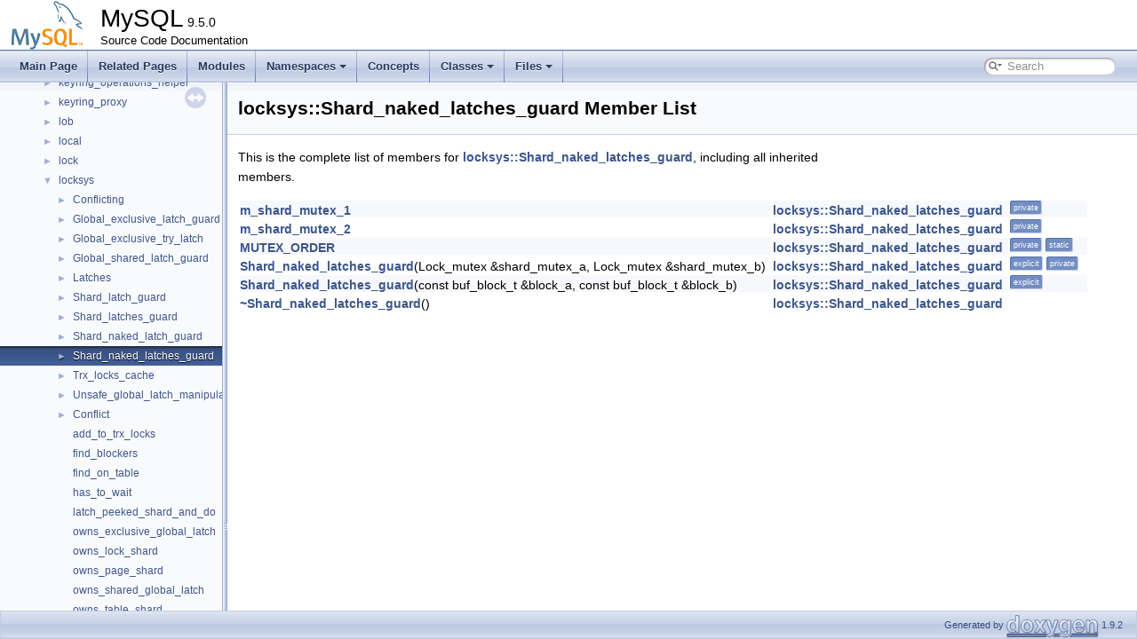

--- FILE ---
content_type: text/html; charset=UTF-8
request_url: https://dev.mysql.com/doc/dev/mysql-server/latest/classlocksys_1_1Shard__naked__latches__guard-members.html
body_size: 3670
content:
<!DOCTYPE html PUBLIC "-//W3C//DTD XHTML 1.0 Transitional//EN" "https://www.w3.org/TR/xhtml1/DTD/xhtml1-transitional.dtd">
<html xmlns="http://www.w3.org/1999/xhtml">
<head>
<meta http-equiv="Content-Type" content="text/xhtml;charset=UTF-8"/>
<meta http-equiv="X-UA-Compatible" content="IE=11"/>
<meta name="generator" content="Doxygen 1.9.2"/>
<meta name="viewport" content="width=device-width, initial-scale=1"/>
<title>MySQL: Member List</title>
<link href="tabs.css" rel="stylesheet" type="text/css"/>
<script type="text/javascript" src="jquery.js"></script>
<script type="text/javascript" src="dynsections.js"></script>
<link href="navtree.css" rel="stylesheet" type="text/css"/>
<script type="text/javascript" src="resize.js"></script>
<script type="text/javascript" src="navtreedata.js"></script>
<script type="text/javascript" src="navtree.js"></script>
<link href="search/search.css" rel="stylesheet" type="text/css"/>
<script type="text/javascript" src="search/searchdata.js"></script>
<script type="text/javascript" src="search/search.js"></script>
<link href="doxygen.css" rel="stylesheet" type="text/css" />
<link href="mysql.css" rel="stylesheet" type="text/css"/>
<meta name="Language" content="en" />

                              <script>!function(e){var n="https://s.go-mpulse.net/boomerang/";if("False"=="True")e.BOOMR_config=e.BOOMR_config||{},e.BOOMR_config.PageParams=e.BOOMR_config.PageParams||{},e.BOOMR_config.PageParams.pci=!0,n="https://s2.go-mpulse.net/boomerang/";if(window.BOOMR_API_key="E6BB6-B37B4-898B7-F97BA-BBCDB",function(){function e(){if(!o){var e=document.createElement("script");e.id="boomr-scr-as",e.src=window.BOOMR.url,e.async=!0,i.parentNode.appendChild(e),o=!0}}function t(e){o=!0;var n,t,a,r,d=document,O=window;if(window.BOOMR.snippetMethod=e?"if":"i",t=function(e,n){var t=d.createElement("script");t.id=n||"boomr-if-as",t.src=window.BOOMR.url,BOOMR_lstart=(new Date).getTime(),e=e||d.body,e.appendChild(t)},!window.addEventListener&&window.attachEvent&&navigator.userAgent.match(/MSIE [67]\./))return window.BOOMR.snippetMethod="s",void t(i.parentNode,"boomr-async");a=document.createElement("IFRAME"),a.src="about:blank",a.title="",a.role="presentation",a.loading="eager",r=(a.frameElement||a).style,r.width=0,r.height=0,r.border=0,r.display="none",i.parentNode.appendChild(a);try{O=a.contentWindow,d=O.document.open()}catch(_){n=document.domain,a.src="javascript:var d=document.open();d.domain='"+n+"';void(0);",O=a.contentWindow,d=O.document.open()}if(n)d._boomrl=function(){this.domain=n,t()},d.write("<bo"+"dy onload='document._boomrl();'>");else if(O._boomrl=function(){t()},O.addEventListener)O.addEventListener("load",O._boomrl,!1);else if(O.attachEvent)O.attachEvent("onload",O._boomrl);d.close()}function a(e){window.BOOMR_onload=e&&e.timeStamp||(new Date).getTime()}if(!window.BOOMR||!window.BOOMR.version&&!window.BOOMR.snippetExecuted){window.BOOMR=window.BOOMR||{},window.BOOMR.snippetStart=(new Date).getTime(),window.BOOMR.snippetExecuted=!0,window.BOOMR.snippetVersion=12,window.BOOMR.url=n+"E6BB6-B37B4-898B7-F97BA-BBCDB";var i=document.currentScript||document.getElementsByTagName("script")[0],o=!1,r=document.createElement("link");if(r.relList&&"function"==typeof r.relList.supports&&r.relList.supports("preload")&&"as"in r)window.BOOMR.snippetMethod="p",r.href=window.BOOMR.url,r.rel="preload",r.as="script",r.addEventListener("load",e),r.addEventListener("error",function(){t(!0)}),setTimeout(function(){if(!o)t(!0)},3e3),BOOMR_lstart=(new Date).getTime(),i.parentNode.appendChild(r);else t(!1);if(window.addEventListener)window.addEventListener("load",a,!1);else if(window.attachEvent)window.attachEvent("onload",a)}}(),"".length>0)if(e&&"performance"in e&&e.performance&&"function"==typeof e.performance.setResourceTimingBufferSize)e.performance.setResourceTimingBufferSize();!function(){if(BOOMR=e.BOOMR||{},BOOMR.plugins=BOOMR.plugins||{},!BOOMR.plugins.AK){var n=""=="true"?1:0,t="",a="aoi25vixhvvoq2lnireq-f-8f4c50daa-clientnsv4-s.akamaihd.net",i="false"=="true"?2:1,o={"ak.v":"39","ak.cp":"1334304","ak.ai":parseInt("802521",10),"ak.ol":"0","ak.cr":10,"ak.ipv":4,"ak.proto":"h2","ak.rid":"bb95286d","ak.r":45721,"ak.a2":n,"ak.m":"dscx","ak.n":"essl","ak.bpcip":"3.145.174.0","ak.cport":44278,"ak.gh":"23.33.25.20","ak.quicv":"","ak.tlsv":"tls1.3","ak.0rtt":"","ak.0rtt.ed":"","ak.csrc":"-","ak.acc":"","ak.t":"1768768585","ak.ak":"hOBiQwZUYzCg5VSAfCLimQ==[base64]/K/siFLPWWCC0o7IDG8MP4TmwWRrV2vdcz5d6o=","ak.pv":"16","ak.dpoabenc":"","ak.tf":i};if(""!==t)o["ak.ruds"]=t;var r={i:!1,av:function(n){var t="http.initiator";if(n&&(!n[t]||"spa_hard"===n[t]))o["ak.feo"]=void 0!==e.aFeoApplied?1:0,BOOMR.addVar(o)},rv:function(){var e=["ak.bpcip","ak.cport","ak.cr","ak.csrc","ak.gh","ak.ipv","ak.m","ak.n","ak.ol","ak.proto","ak.quicv","ak.tlsv","ak.0rtt","ak.0rtt.ed","ak.r","ak.acc","ak.t","ak.tf"];BOOMR.removeVar(e)}};BOOMR.plugins.AK={akVars:o,akDNSPreFetchDomain:a,init:function(){if(!r.i){var e=BOOMR.subscribe;e("before_beacon",r.av,null,null),e("onbeacon",r.rv,null,null),r.i=!0}return this},is_complete:function(){return!0}}}}()}(window);</script></head>
<body>
<div id="top"><!-- do not remove this div, it is closed by doxygen! -->
<div id="titlearea">
<table cellspacing="0" cellpadding="0">
 <tbody>
 <tr style="height: 56px;">
  <td id="projectlogo"><img alt="Logo" src="logo-mysql-110x55.png"/></td>
  <td id="projectalign" style="padding-left: 0.5em;">
   <div id="projectname">MySQL<span id="projectnumber">&#160;9.5.0</span>
   </div>
   <div id="projectbrief">Source Code Documentation</div>
  </td>
 </tr>
 </tbody>
</table>
</div>
<!-- end header part -->
<!-- Generated by Doxygen 1.9.2 -->
<script type="text/javascript">
/* @license magnet:?xt=urn:btih:d3d9a9a6595521f9666a5e94cc830dab83b65699&amp;dn=expat.txt MIT */
var searchBox = new SearchBox("searchBox", "search",'Search','.html');
/* @license-end */
</script>
<script type="text/javascript" src="menudata.js"></script>
<script type="text/javascript" src="menu.js"></script>
<script type="text/javascript">
/* @license magnet:?xt=urn:btih:d3d9a9a6595521f9666a5e94cc830dab83b65699&amp;dn=expat.txt MIT */
$(function() {
  initMenu('',true,false,'search.php','Search');
  $(document).ready(function() { init_search(); });
});
/* @license-end */
</script>
<div id="main-nav"></div>
</div><!-- top -->
<div id="side-nav" class="ui-resizable side-nav-resizable">
  <div id="nav-tree">
    <div id="nav-tree-contents">
      <div id="nav-sync" class="sync"></div>
    </div>
  </div>
  <div id="splitbar" style="-moz-user-select:none;" 
       class="ui-resizable-handle">
  </div>
</div>
<script type="text/javascript">
/* @license magnet:?xt=urn:btih:d3d9a9a6595521f9666a5e94cc830dab83b65699&amp;dn=expat.txt MIT */
$(document).ready(function(){initNavTree('classlocksys_1_1Shard__naked__latches__guard.html',''); initResizable(); });
/* @license-end */
</script>
<div id="doc-content">
<!-- window showing the filter options -->
<div id="MSearchSelectWindow"
     onmouseover="return searchBox.OnSearchSelectShow()"
     onmouseout="return searchBox.OnSearchSelectHide()"
     onkeydown="return searchBox.OnSearchSelectKey(event)">
</div>

<!-- iframe showing the search results (closed by default) -->
<div id="MSearchResultsWindow">
<iframe src="javascript:void(0)" frameborder="0" 
        name="MSearchResults" id="MSearchResults">
</iframe>
</div>

<div class="header">
  <div class="headertitle"><div class="title">locksys::Shard_naked_latches_guard Member List</div></div>
</div><!--header-->
<div class="contents">

<p>This is the complete list of members for <a class="el" href="classlocksys_1_1Shard__naked__latches__guard.html">locksys::Shard_naked_latches_guard</a>, including all inherited members.</p>
<table class="directory">
  <tr class="even"><td class="entry"><a class="el" href="classlocksys_1_1Shard__naked__latches__guard.html#aabf84d13866794112ee87affaf3618db">m_shard_mutex_1</a></td><td class="entry"><a class="el" href="classlocksys_1_1Shard__naked__latches__guard.html">locksys::Shard_naked_latches_guard</a></td><td class="entry"><span class="mlabel">private</span></td></tr>
  <tr class="odd"><td class="entry"><a class="el" href="classlocksys_1_1Shard__naked__latches__guard.html#adf9c5db75827a62c97dcf82c8474871c">m_shard_mutex_2</a></td><td class="entry"><a class="el" href="classlocksys_1_1Shard__naked__latches__guard.html">locksys::Shard_naked_latches_guard</a></td><td class="entry"><span class="mlabel">private</span></td></tr>
  <tr class="even"><td class="entry"><a class="el" href="classlocksys_1_1Shard__naked__latches__guard.html#aa07dc295f39600a78181d872ca762213">MUTEX_ORDER</a></td><td class="entry"><a class="el" href="classlocksys_1_1Shard__naked__latches__guard.html">locksys::Shard_naked_latches_guard</a></td><td class="entry"><span class="mlabel">private</span><span class="mlabel">static</span></td></tr>
  <tr class="odd"><td class="entry"><a class="el" href="classlocksys_1_1Shard__naked__latches__guard.html#ac9c28e226d0545564d9a4c48963f7e57">Shard_naked_latches_guard</a>(Lock_mutex &amp;shard_mutex_a, Lock_mutex &amp;shard_mutex_b)</td><td class="entry"><a class="el" href="classlocksys_1_1Shard__naked__latches__guard.html">locksys::Shard_naked_latches_guard</a></td><td class="entry"><span class="mlabel">explicit</span><span class="mlabel">private</span></td></tr>
  <tr class="even"><td class="entry"><a class="el" href="classlocksys_1_1Shard__naked__latches__guard.html#abc8ab0cc8c26ae517db544cd2790eb05">Shard_naked_latches_guard</a>(const buf_block_t &amp;block_a, const buf_block_t &amp;block_b)</td><td class="entry"><a class="el" href="classlocksys_1_1Shard__naked__latches__guard.html">locksys::Shard_naked_latches_guard</a></td><td class="entry"><span class="mlabel">explicit</span></td></tr>
  <tr class="odd"><td class="entry"><a class="el" href="classlocksys_1_1Shard__naked__latches__guard.html#a36f0ea4111efd8e3f60271fd3ac2aabb">~Shard_naked_latches_guard</a>()</td><td class="entry"><a class="el" href="classlocksys_1_1Shard__naked__latches__guard.html">locksys::Shard_naked_latches_guard</a></td><td class="entry"></td></tr>
</table></div><!-- contents -->
</div><!-- doc-content -->
<!-- start footer part -->
<div id="nav-path" class="navpath"><!-- id is needed for treeview function! -->
  <ul>
    <li class="footer">Generated by <a href="https://www.doxygen.org/index.html"><img class="footer" src="doxygen.svg" width="104" height="31" alt="doxygen"/></a> 1.9.2 </li>
  </ul>
</div>
</body>
</html>


--- FILE ---
content_type: application/javascript
request_url: https://dev.mysql.com/doc/dev/mysql-server/latest/namespacelocksys.js
body_size: 939
content:
var namespacelocksys =
[
    [ "Conflicting", "structlocksys_1_1Conflicting.html", "structlocksys_1_1Conflicting" ],
    [ "Global_exclusive_latch_guard", "classlocksys_1_1Global__exclusive__latch__guard.html", "classlocksys_1_1Global__exclusive__latch__guard" ],
    [ "Global_exclusive_try_latch", "classlocksys_1_1Global__exclusive__try__latch.html", "classlocksys_1_1Global__exclusive__try__latch" ],
    [ "Global_shared_latch_guard", "classlocksys_1_1Global__shared__latch__guard.html", "classlocksys_1_1Global__shared__latch__guard" ],
    [ "Latches", "classlocksys_1_1Latches.html", "classlocksys_1_1Latches" ],
    [ "Shard_latch_guard", "classlocksys_1_1Shard__latch__guard.html", "classlocksys_1_1Shard__latch__guard" ],
    [ "Shard_latches_guard", "classlocksys_1_1Shard__latches__guard.html", "classlocksys_1_1Shard__latches__guard" ],
    [ "Shard_naked_latch_guard", "classlocksys_1_1Shard__naked__latch__guard.html", "classlocksys_1_1Shard__naked__latch__guard" ],
    [ "Shard_naked_latches_guard", "classlocksys_1_1Shard__naked__latches__guard.html", "classlocksys_1_1Shard__naked__latches__guard" ],
    [ "Trx_locks_cache", "classlocksys_1_1Trx__locks__cache.html", "classlocksys_1_1Trx__locks__cache" ],
    [ "Unsafe_global_latch_manipulator", "classlocksys_1_1Unsafe__global__latch__manipulator.html", "classlocksys_1_1Unsafe__global__latch__manipulator" ],
    [ "Conflict", "namespacelocksys.html#aebcd609ed4234ef9ccee16dc3e5b86ac", [
      [ "HAS_TO_WAIT", "namespacelocksys.html#aebcd609ed4234ef9ccee16dc3e5b86acac825f3f12e702743e82a97a75cdc6aa8", null ],
      [ "NO_CONFLICT", "namespacelocksys.html#aebcd609ed4234ef9ccee16dc3e5b86aca4c2231cf1a840a5ce04eae54c45d9196", null ],
      [ "CAN_BYPASS", "namespacelocksys.html#aebcd609ed4234ef9ccee16dc3e5b86acabb60bcdc3007d2dfb4f639343d36c853", null ]
    ] ],
    [ "add_to_trx_locks", "namespacelocksys.html#a44c093cb543c5dfeabe1aa641becc8ca", null ],
    [ "find_blockers", "namespacelocksys.html#a8ffadc1090e8177ab23dc9da331d5161", null ],
    [ "find_on_table", "namespacelocksys.html#a5525d019dccbeda1413383513e10cad9", null ],
    [ "has_to_wait", "namespacelocksys.html#aa27d4e970485f699f8388ec0b7d9f5a2", null ],
    [ "latch_peeked_shard_and_do", "namespacelocksys.html#a425fec14e8f66c3a781e4d39ae4ba315", null ],
    [ "owns_exclusive_global_latch", "namespacelocksys.html#aa1c13b29c0950883c716f2195fcaca15", null ],
    [ "owns_lock_shard", "namespacelocksys.html#a9e9dc7c8edd2e37a5c20ae2672c28f27", null ],
    [ "owns_page_shard", "namespacelocksys.html#a2f6f08b62f3525ce41e225523a004f5b", null ],
    [ "owns_shared_global_latch", "namespacelocksys.html#a75b658001706cfd23bc39aa8b5854adb", null ],
    [ "owns_table_shard", "namespacelocksys.html#a6bb712cc63a48c9031f3c9af257bcf29", null ],
    [ "rec_lock_check_conflict", "namespacelocksys.html#a254d7e40904d0d7aa35012fcf5957be7", null ],
    [ "rec_lock_has_to_wait", "namespacelocksys.html#ac77702abd8a623f98aa058d16984a064", null ],
    [ "rec_queue_latch_and_validate", "namespacelocksys.html#a09144fa2bf618dd1bb20130333d37a88", null ],
    [ "rec_queue_latch_and_validate", "namespacelocksys.html#a75de06625a0a151b8b232e45ebca39d3", null ],
    [ "rec_queue_validate_latched", "namespacelocksys.html#a1668fe06bde62612ac9befffccb9a648", null ],
    [ "remove_from_trx_locks", "namespacelocksys.html#a176352af0cb2b4c752940728ddf8031d", null ],
    [ "run_if_waiting", "namespacelocksys.html#a59e40f6bc8377cf8ff8cbbbc9ed0f7c4", null ],
    [ "try_relatch_trx_and_shard_and_do", "namespacelocksys.html#a27a88ff4c19bb1ed119e34098acbf1b6", null ],
    [ "try_release_all_locks", "namespacelocksys.html#adda2229498ca07b3d12c4e9c640c421a", null ],
    [ "try_release_read_locks_in_s_mode", "namespacelocksys.html#a5111ef8b4eb131b61de48ae3b7a0145d", null ],
    [ "try_release_read_locks_in_x_mode", "namespacelocksys.html#a19fda5da6d4fc815a7d4d28e7372600e", null ],
    [ "MAX_CS_DURATION", "namespacelocksys.html#ad35f95faa188bc3183c7af4373ca1766", null ]
];

--- FILE ---
content_type: application/javascript
request_url: https://dev.mysql.com/doc/dev/mysql-server/latest/navtreeindex338.js
body_size: 3914
content:
var NAVTREEINDEX338 =
{
"classlock_1_1Shared__spin__lock.html#ade0744d642b7af931d174b802323e621":[24,0,135,0,3],
"classlock_1_1Shared__spin__lock.html#ae2b05fd3d61be5801961f82c0ca92c23":[22,0,236,0,4],
"classlock_1_1Shared__spin__lock.html#ae2b05fd3d61be5801961f82c0ca92c23":[24,0,135,0,4],
"classlock_1_1Shared__spin__lock.html#ae7553bb7794fe31eafe0951b8724d6bd":[22,0,236,0,7],
"classlock_1_1Shared__spin__lock.html#ae7553bb7794fe31eafe0951b8724d6bd":[24,0,135,0,7],
"classlock_1_1Shared__spin__lock_1_1Guard.html":[22,0,236,0,0],
"classlock_1_1Shared__spin__lock_1_1Guard.html":[24,0,135,0,0],
"classlock_1_1Shared__spin__lock_1_1Guard.html#a0663f7818abd40a17cdc2577fa389fa7":[22,0,236,0,0,5],
"classlock_1_1Shared__spin__lock_1_1Guard.html#a0663f7818abd40a17cdc2577fa389fa7":[24,0,135,0,0,5],
"classlock_1_1Shared__spin__lock_1_1Guard.html#a154b62f0a38c2d6a27228cec6766d686":[22,0,236,0,0,10],
"classlock_1_1Shared__spin__lock_1_1Guard.html#a154b62f0a38c2d6a27228cec6766d686":[24,0,135,0,0,10],
"classlock_1_1Shared__spin__lock_1_1Guard.html#a18cd3110fb517468ff2397da2e27d15c":[24,0,135,0,0,0],
"classlock_1_1Shared__spin__lock_1_1Guard.html#a18cd3110fb517468ff2397da2e27d15c":[22,0,236,0,0,0],
"classlock_1_1Shared__spin__lock_1_1Guard.html#a6aded7fd6f952cefca5f11d387615c43":[24,0,135,0,0,6],
"classlock_1_1Shared__spin__lock_1_1Guard.html#a6aded7fd6f952cefca5f11d387615c43":[22,0,236,0,0,6],
"classlock_1_1Shared__spin__lock_1_1Guard.html#a887d693f625799227d706a36dedded17":[24,0,135,0,0,9],
"classlock_1_1Shared__spin__lock_1_1Guard.html#a887d693f625799227d706a36dedded17":[22,0,236,0,0,9],
"classlock_1_1Shared__spin__lock_1_1Guard.html#a99f2947d66b968c7b88c8517fc578c08":[24,0,135,0,0,3],
"classlock_1_1Shared__spin__lock_1_1Guard.html#a99f2947d66b968c7b88c8517fc578c08":[22,0,236,0,0,3],
"classlock_1_1Shared__spin__lock_1_1Guard.html#ac4b7d7934bd48ed80130beeac3520857":[22,0,236,0,0,1],
"classlock_1_1Shared__spin__lock_1_1Guard.html#ac4b7d7934bd48ed80130beeac3520857":[24,0,135,0,0,1],
"classlock_1_1Shared__spin__lock_1_1Guard.html#ad739554a62e04183b942fe79bbb6712f":[24,0,135,0,0,8],
"classlock_1_1Shared__spin__lock_1_1Guard.html#ad739554a62e04183b942fe79bbb6712f":[22,0,236,0,0,8],
"classlock_1_1Shared__spin__lock_1_1Guard.html#adaadce16d8e1cb1ae02fdeaa5767b7ab":[24,0,135,0,0,2],
"classlock_1_1Shared__spin__lock_1_1Guard.html#adaadce16d8e1cb1ae02fdeaa5767b7ab":[22,0,236,0,0,2],
"classlock_1_1Shared__spin__lock_1_1Guard.html#ae5587b2a09e2b97d9e723501ab8e34d1":[24,0,135,0,0,7],
"classlock_1_1Shared__spin__lock_1_1Guard.html#ae5587b2a09e2b97d9e723501ab8e34d1":[22,0,236,0,0,7],
"classlock_1_1Shared__spin__lock_1_1Guard.html#aed886304a2dd0924842f33da232511f8":[24,0,135,0,0,11],
"classlock_1_1Shared__spin__lock_1_1Guard.html#aed886304a2dd0924842f33da232511f8":[22,0,236,0,0,11],
"classlock_1_1Shared__spin__lock_1_1Guard.html#af89cf66d5626774c5ef645fa088aa8e5":[24,0,135,0,0,4],
"classlock_1_1Shared__spin__lock_1_1Guard.html#af89cf66d5626774c5ef645fa088aa8e5":[22,0,236,0,0,4],
"classlock_1_1Shared__spin__lock_1_1Guard.html#afe921eeb642652b016a95143c2c16aed":[22,0,236,0,0,12],
"classlock_1_1Shared__spin__lock_1_1Guard.html#afe921eeb642652b016a95143c2c16aed":[24,0,135,0,0,12],
"classlocksys_1_1Global__exclusive__latch__guard.html":[22,0,237,1],
"classlocksys_1_1Global__exclusive__latch__guard.html":[24,0,136,1],
"classlocksys_1_1Global__exclusive__latch__guard.html#a3cde7829f3c00f890cd3d7407dd477b3":[24,0,136,1,0],
"classlocksys_1_1Global__exclusive__latch__guard.html#a3cde7829f3c00f890cd3d7407dd477b3":[22,0,237,1,0],
"classlocksys_1_1Global__exclusive__latch__guard.html#a457e450ce817d378dd5a8240805f364b":[24,0,136,1,1],
"classlocksys_1_1Global__exclusive__latch__guard.html#a457e450ce817d378dd5a8240805f364b":[22,0,237,1,1],
"classlocksys_1_1Global__exclusive__try__latch.html":[22,0,237,2],
"classlocksys_1_1Global__exclusive__try__latch.html":[24,0,136,2],
"classlocksys_1_1Global__exclusive__try__latch.html#a1cb641848adeeec120948d494e386525":[24,0,136,2,2],
"classlocksys_1_1Global__exclusive__try__latch.html#a1cb641848adeeec120948d494e386525":[22,0,237,2,2],
"classlocksys_1_1Global__exclusive__try__latch.html#a27978035bcc2f80d3f3f282f666841df":[24,0,136,2,3],
"classlocksys_1_1Global__exclusive__try__latch.html#a27978035bcc2f80d3f3f282f666841df":[22,0,237,2,3],
"classlocksys_1_1Global__exclusive__try__latch.html#a318ae1e9dba44c6fac632ffce41e8264":[24,0,136,2,1],
"classlocksys_1_1Global__exclusive__try__latch.html#a318ae1e9dba44c6fac632ffce41e8264":[22,0,237,2,1],
"classlocksys_1_1Global__exclusive__try__latch.html#a719178d8f33a468e83811fcdccdf96ec":[22,0,237,2,0],
"classlocksys_1_1Global__exclusive__try__latch.html#a719178d8f33a468e83811fcdccdf96ec":[24,0,136,2,0],
"classlocksys_1_1Global__shared__latch__guard.html":[24,0,136,3],
"classlocksys_1_1Global__shared__latch__guard.html":[22,0,237,3],
"classlocksys_1_1Global__shared__latch__guard.html#a285a4adca29f5f48e6299d3853ba0d29":[22,0,237,3,0],
"classlocksys_1_1Global__shared__latch__guard.html#a285a4adca29f5f48e6299d3853ba0d29":[24,0,136,3,0],
"classlocksys_1_1Global__shared__latch__guard.html#ad3157d0d9eea1e18c511fb224964a72b":[22,0,237,3,2],
"classlocksys_1_1Global__shared__latch__guard.html#ad3157d0d9eea1e18c511fb224964a72b":[24,0,136,3,2],
"classlocksys_1_1Global__shared__latch__guard.html#af639c1185a3e0406367f93630fb6c8e1":[22,0,237,3,1],
"classlocksys_1_1Global__shared__latch__guard.html#af639c1185a3e0406367f93630fb6c8e1":[24,0,136,3,1],
"classlocksys_1_1Latches.html":[24,0,136,4],
"classlocksys_1_1Latches.html":[22,0,237,4],
"classlocksys_1_1Latches.html#a1bbcf7eba7615b9161ca94223bcb69e6":[22,0,237,4,17],
"classlocksys_1_1Latches.html#a1bbcf7eba7615b9161ca94223bcb69e6":[24,0,136,4,17],
"classlocksys_1_1Latches.html#a3bc6e738932fa2ee7dbf5e88afed1b2a":[22,0,237,4,18],
"classlocksys_1_1Latches.html#a3bc6e738932fa2ee7dbf5e88afed1b2a":[24,0,136,4,18],
"classlocksys_1_1Latches.html#a468bb290b800c7a187a01193693c525a":[24,0,136,4,16],
"classlocksys_1_1Latches.html#a468bb290b800c7a187a01193693c525a":[22,0,237,4,16],
"classlocksys_1_1Latches.html#a6433a6b0cf3a2b375fa1b0d58afa0027":[22,0,237,4,14],
"classlocksys_1_1Latches.html#a6433a6b0cf3a2b375fa1b0d58afa0027":[24,0,136,4,14],
"classlocksys_1_1Latches.html#a69b0dfb71231f6f4b722a5b4204dbfc4":[22,0,237,4,4],
"classlocksys_1_1Latches.html#a69b0dfb71231f6f4b722a5b4204dbfc4":[24,0,136,4,4],
"classlocksys_1_1Latches.html#a7782cbe4975a006561e23ff5b2d9eeb1":[22,0,237,4,12],
"classlocksys_1_1Latches.html#a7782cbe4975a006561e23ff5b2d9eeb1":[24,0,136,4,12],
"classlocksys_1_1Latches.html#a8b30ff77f9565adec8c15dd187aa6938":[24,0,136,4,3],
"classlocksys_1_1Latches.html#a8b30ff77f9565adec8c15dd187aa6938":[22,0,237,4,3],
"classlocksys_1_1Latches.html#a8c2315538ff3e1bbfd312b8c5643df7c":[24,0,136,4,8],
"classlocksys_1_1Latches.html#a8c2315538ff3e1bbfd312b8c5643df7c":[22,0,237,4,8],
"classlocksys_1_1Latches.html#a8cdc487610b269186e5ab794fde6b86b":[22,0,237,4,15],
"classlocksys_1_1Latches.html#a8cdc487610b269186e5ab794fde6b86b":[24,0,136,4,15],
"classlocksys_1_1Latches.html#aa6f3d09b325d036c079b56c75ba332e0":[22,0,237,4,7],
"classlocksys_1_1Latches.html#aa6f3d09b325d036c079b56c75ba332e0":[24,0,136,4,7],
"classlocksys_1_1Latches.html#ab5ad2f7f52c9e8bb1afcfc1007a85cf5":[24,0,136,4,11],
"classlocksys_1_1Latches.html#ab5ad2f7f52c9e8bb1afcfc1007a85cf5":[22,0,237,4,11],
"classlocksys_1_1Latches.html#ab685cef95e71a5584dfece5de67758ec":[22,0,237,4,6],
"classlocksys_1_1Latches.html#ab685cef95e71a5584dfece5de67758ec":[24,0,136,4,6],
"classlocksys_1_1Latches.html#ac8a50a3d0ac09cf9c92937fad6285dbe":[22,0,237,4,10],
"classlocksys_1_1Latches.html#ac8a50a3d0ac09cf9c92937fad6285dbe":[24,0,136,4,10],
"classlocksys_1_1Latches.html#ad076de955c4e1d26055867701c025320":[22,0,237,4,5],
"classlocksys_1_1Latches.html#ad076de955c4e1d26055867701c025320":[24,0,136,4,5],
"classlocksys_1_1Latches.html#ae235535502761c160e5fcf6461b76776":[22,0,237,4,13],
"classlocksys_1_1Latches.html#ae235535502761c160e5fcf6461b76776":[24,0,136,4,13],
"classlocksys_1_1Latches.html#af1eb90bc2ebd5346bfb957a5e86e926b":[22,0,237,4,19],
"classlocksys_1_1Latches.html#af1eb90bc2ebd5346bfb957a5e86e926b":[24,0,136,4,19],
"classlocksys_1_1Latches.html#af30da8cea74d55d77a2978f651ee4138":[22,0,237,4,9],
"classlocksys_1_1Latches.html#af30da8cea74d55d77a2978f651ee4138":[24,0,136,4,9],
"classlocksys_1_1Latches_1_1Page__shards.html":[22,0,237,4,0],
"classlocksys_1_1Latches_1_1Page__shards.html":[24,0,136,4,0],
"classlocksys_1_1Latches_1_1Page__shards.html#a2f67cc6b85e93cf193ce0add54a5c572":[24,0,136,4,0,0],
"classlocksys_1_1Latches_1_1Page__shards.html#a2f67cc6b85e93cf193ce0add54a5c572":[22,0,237,4,0,0],
"classlocksys_1_1Latches_1_1Page__shards.html#a55e59e45187731bb01f72000d188be6d":[22,0,237,4,0,5],
"classlocksys_1_1Latches_1_1Page__shards.html#a55e59e45187731bb01f72000d188be6d":[24,0,136,4,0,5],
"classlocksys_1_1Latches_1_1Page__shards.html#a72751148c40b8c25d62e2efe63562ace":[22,0,237,4,0,1],
"classlocksys_1_1Latches_1_1Page__shards.html#a72751148c40b8c25d62e2efe63562ace":[24,0,136,4,0,1],
"classlocksys_1_1Latches_1_1Page__shards.html#a7ac98bfa829f67521635cb73933f63bf":[22,0,237,4,0,3],
"classlocksys_1_1Latches_1_1Page__shards.html#a7ac98bfa829f67521635cb73933f63bf":[24,0,136,4,0,3],
"classlocksys_1_1Latches_1_1Page__shards.html#a99aedcdb0c56e6feb714da98e2a8b7c2":[24,0,136,4,0,2],
"classlocksys_1_1Latches_1_1Page__shards.html#a99aedcdb0c56e6feb714da98e2a8b7c2":[22,0,237,4,0,2],
"classlocksys_1_1Latches_1_1Page__shards.html#ab0cbac002068811fa4ad523b43c274d5":[24,0,136,4,0,4],
"classlocksys_1_1Latches_1_1Page__shards.html#ab0cbac002068811fa4ad523b43c274d5":[22,0,237,4,0,4],
"classlocksys_1_1Latches_1_1Page__shards.html#ac5e7834488a42b2b0992faa5f934d5d8":[24,0,136,4,0,6],
"classlocksys_1_1Latches_1_1Page__shards.html#ac5e7834488a42b2b0992faa5f934d5d8":[22,0,237,4,0,6],
"classlocksys_1_1Latches_1_1Table__shards.html":[24,0,136,4,1],
"classlocksys_1_1Latches_1_1Table__shards.html":[22,0,237,4,1],
"classlocksys_1_1Latches_1_1Table__shards.html#a1a18ece2ee940e5ad94796dd4783e5e1":[24,0,136,4,1,5],
"classlocksys_1_1Latches_1_1Table__shards.html#a1a18ece2ee940e5ad94796dd4783e5e1":[22,0,237,4,1,5],
"classlocksys_1_1Latches_1_1Table__shards.html#a27ff4aee7d244f2e7d7043b3c5a30a54":[24,0,136,4,1,0],
"classlocksys_1_1Latches_1_1Table__shards.html#a27ff4aee7d244f2e7d7043b3c5a30a54":[22,0,237,4,1,0],
"classlocksys_1_1Latches_1_1Table__shards.html#a399bdd325b5276f7b3c188eb8fa09512":[22,0,237,4,1,6],
"classlocksys_1_1Latches_1_1Table__shards.html#a399bdd325b5276f7b3c188eb8fa09512":[24,0,136,4,1,6],
"classlocksys_1_1Latches_1_1Table__shards.html#a6f236d24f69260a0cf7cf984013d24b5":[24,0,136,4,1,3],
"classlocksys_1_1Latches_1_1Table__shards.html#a6f236d24f69260a0cf7cf984013d24b5":[22,0,237,4,1,3],
"classlocksys_1_1Latches_1_1Table__shards.html#aab38eb79b088721e897c77a2e66779d3":[22,0,237,4,1,4],
"classlocksys_1_1Latches_1_1Table__shards.html#aab38eb79b088721e897c77a2e66779d3":[24,0,136,4,1,4],
"classlocksys_1_1Latches_1_1Table__shards.html#ab6faee53505bfd82443742523571547b":[22,0,237,4,1,1],
"classlocksys_1_1Latches_1_1Table__shards.html#ab6faee53505bfd82443742523571547b":[24,0,136,4,1,1],
"classlocksys_1_1Latches_1_1Table__shards.html#acf51618a366e8b1b6f36a59c03515709":[24,0,136,4,1,2],
"classlocksys_1_1Latches_1_1Table__shards.html#acf51618a366e8b1b6f36a59c03515709":[22,0,237,4,1,2],
"classlocksys_1_1Latches_1_1Unique__sharded__rw__lock.html":[24,0,136,4,2],
"classlocksys_1_1Latches_1_1Unique__sharded__rw__lock.html":[22,0,237,4,2],
"classlocksys_1_1Latches_1_1Unique__sharded__rw__lock.html#a1b2463094da20bb2f62d572f5a2dd9cf":[22,0,237,4,2,2],
"classlocksys_1_1Latches_1_1Unique__sharded__rw__lock.html#a1b2463094da20bb2f62d572f5a2dd9cf":[24,0,136,4,2,2],
"classlocksys_1_1Latches_1_1Unique__sharded__rw__lock.html#a248da137dc4c595c29b67d61da8a9e85":[22,0,237,4,2,12],
"classlocksys_1_1Latches_1_1Unique__sharded__rw__lock.html#a248da137dc4c595c29b67d61da8a9e85":[24,0,136,4,2,12],
"classlocksys_1_1Latches_1_1Unique__sharded__rw__lock.html#a28875f79558e1005cfd1f79b0ad3d177":[24,0,136,4,2,0],
"classlocksys_1_1Latches_1_1Unique__sharded__rw__lock.html#a28875f79558e1005cfd1f79b0ad3d177":[22,0,237,4,2,0],
"classlocksys_1_1Latches_1_1Unique__sharded__rw__lock.html#a3a3c3a22f889ee0e0791205fe5bfc477":[24,0,136,4,2,7],
"classlocksys_1_1Latches_1_1Unique__sharded__rw__lock.html#a3a3c3a22f889ee0e0791205fe5bfc477":[22,0,237,4,2,7],
"classlocksys_1_1Latches_1_1Unique__sharded__rw__lock.html#a45ec0bfae4820d8ae96ed6df867ba73f":[24,0,136,4,2,4],
"classlocksys_1_1Latches_1_1Unique__sharded__rw__lock.html#a45ec0bfae4820d8ae96ed6df867ba73f":[22,0,237,4,2,4],
"classlocksys_1_1Latches_1_1Unique__sharded__rw__lock.html#a893c94585153f0adb653ea0662633a9c":[24,0,136,4,2,11],
"classlocksys_1_1Latches_1_1Unique__sharded__rw__lock.html#a893c94585153f0adb653ea0662633a9c":[22,0,237,4,2,11],
"classlocksys_1_1Latches_1_1Unique__sharded__rw__lock.html#a9d378d6fc2b26bd39cef845e6ce66168":[22,0,237,4,2,10],
"classlocksys_1_1Latches_1_1Unique__sharded__rw__lock.html#a9d378d6fc2b26bd39cef845e6ce66168":[24,0,136,4,2,10],
"classlocksys_1_1Latches_1_1Unique__sharded__rw__lock.html#aa1547a15e3d7abeff9ed38d5c6cd5443":[22,0,237,4,2,8],
"classlocksys_1_1Latches_1_1Unique__sharded__rw__lock.html#aa1547a15e3d7abeff9ed38d5c6cd5443":[24,0,136,4,2,8],
"classlocksys_1_1Latches_1_1Unique__sharded__rw__lock.html#ad698bc9392f1db69b7a24fa2f44a19e7":[24,0,136,4,2,3],
"classlocksys_1_1Latches_1_1Unique__sharded__rw__lock.html#ad698bc9392f1db69b7a24fa2f44a19e7":[22,0,237,4,2,3],
"classlocksys_1_1Latches_1_1Unique__sharded__rw__lock.html#ae1922f5e1c7409c23baa643e6d0b3755":[24,0,136,4,2,6],
"classlocksys_1_1Latches_1_1Unique__sharded__rw__lock.html#ae1922f5e1c7409c23baa643e6d0b3755":[22,0,237,4,2,6],
"classlocksys_1_1Latches_1_1Unique__sharded__rw__lock.html#aeaa3d3785f965d0c8b01bd2a574cae20":[24,0,136,4,2,5],
"classlocksys_1_1Latches_1_1Unique__sharded__rw__lock.html#aeaa3d3785f965d0c8b01bd2a574cae20":[22,0,237,4,2,5],
"classlocksys_1_1Latches_1_1Unique__sharded__rw__lock.html#af336705d5c3bd5ed5a57c26d970d84c0":[22,0,237,4,2,1],
"classlocksys_1_1Latches_1_1Unique__sharded__rw__lock.html#af336705d5c3bd5ed5a57c26d970d84c0":[24,0,136,4,2,1],
"classlocksys_1_1Latches_1_1Unique__sharded__rw__lock.html#af41378acec4477b5be59edaa700a1cec":[22,0,237,4,2,9],
"classlocksys_1_1Latches_1_1Unique__sharded__rw__lock.html#af41378acec4477b5be59edaa700a1cec":[24,0,136,4,2,9],
"classlocksys_1_1Shard__latch__guard.html":[22,0,237,5],
"classlocksys_1_1Shard__latch__guard.html":[24,0,136,5],
"classlocksys_1_1Shard__latch__guard.html#a3c79e4be9ae169df4b5ee3b6c10d5c9b":[22,0,237,5,1],
"classlocksys_1_1Shard__latch__guard.html#a3c79e4be9ae169df4b5ee3b6c10d5c9b":[24,0,136,5,1],
"classlocksys_1_1Shard__latch__guard.html#a559503e52363b43354c7e853383791f3":[24,0,136,5,0],
"classlocksys_1_1Shard__latch__guard.html#a559503e52363b43354c7e853383791f3":[22,0,237,5,0],
"classlocksys_1_1Shard__latch__guard.html#a82119ffb76b3f1af3ede968630a8512e":[22,0,237,5,2],
"classlocksys_1_1Shard__latch__guard.html#a82119ffb76b3f1af3ede968630a8512e":[24,0,136,5,2],
"classlocksys_1_1Shard__latch__guard.html#ab350770e5c04d57f8318536513b88047":[24,0,136,5,3],
"classlocksys_1_1Shard__latch__guard.html#ab350770e5c04d57f8318536513b88047":[22,0,237,5,3],
"classlocksys_1_1Shard__latches__guard.html":[24,0,136,6],
"classlocksys_1_1Shard__latches__guard.html":[22,0,237,6],
"classlocksys_1_1Shard__latches__guard.html#a878e8b66c88065733359735b44a60e45":[24,0,136,6,0],
"classlocksys_1_1Shard__latches__guard.html#a878e8b66c88065733359735b44a60e45":[22,0,237,6,0],
"classlocksys_1_1Shard__latches__guard.html#a894e5ee552bff96739f12c75b0a32c6b":[24,0,136,6,1],
"classlocksys_1_1Shard__latches__guard.html#a894e5ee552bff96739f12c75b0a32c6b":[22,0,237,6,1],
"classlocksys_1_1Shard__latches__guard.html#af3ee95c0fb162c99444e586acb1808d0":[24,0,136,6,2],
"classlocksys_1_1Shard__latches__guard.html#af3ee95c0fb162c99444e586acb1808d0":[22,0,237,6,2],
"classlocksys_1_1Shard__naked__latch__guard.html":[24,0,136,7],
"classlocksys_1_1Shard__naked__latch__guard.html":[22,0,237,7],
"classlocksys_1_1Shard__naked__latch__guard.html#a0612f83e161b10cfdaeb4236ad517eb8":[24,0,136,7,4],
"classlocksys_1_1Shard__naked__latch__guard.html#a0612f83e161b10cfdaeb4236ad517eb8":[22,0,237,7,4],
"classlocksys_1_1Shard__naked__latch__guard.html#a129f9b1a97acb4afc267bc3c42c291da":[24,0,136,7,5],
"classlocksys_1_1Shard__naked__latch__guard.html#a129f9b1a97acb4afc267bc3c42c291da":[22,0,237,7,5],
"classlocksys_1_1Shard__naked__latch__guard.html#a4d2bc25fecf55f85fecab7dc80e6d38a":[24,0,136,7,0],
"classlocksys_1_1Shard__naked__latch__guard.html#a4d2bc25fecf55f85fecab7dc80e6d38a":[22,0,237,7,0],
"classlocksys_1_1Shard__naked__latch__guard.html#a8dd87466090255b9140053f8093153b0":[24,0,136,7,3],
"classlocksys_1_1Shard__naked__latch__guard.html#a8dd87466090255b9140053f8093153b0":[22,0,237,7,3],
"classlocksys_1_1Shard__naked__latch__guard.html#a9a6bf37a4c9a9e14b648b34286a8f71b":[22,0,237,7,1],
"classlocksys_1_1Shard__naked__latch__guard.html#a9a6bf37a4c9a9e14b648b34286a8f71b":[24,0,136,7,1],
"classlocksys_1_1Shard__naked__latch__guard.html#afa50b8466657ad3579f6f1639cab4b85":[22,0,237,7,2],
"classlocksys_1_1Shard__naked__latch__guard.html#afa50b8466657ad3579f6f1639cab4b85":[24,0,136,7,2],
"classlocksys_1_1Shard__naked__latches__guard.html":[24,0,136,8],
"classlocksys_1_1Shard__naked__latches__guard.html":[22,0,237,8],
"classlocksys_1_1Shard__naked__latches__guard.html#a36f0ea4111efd8e3f60271fd3ac2aabb":[24,0,136,8,2],
"classlocksys_1_1Shard__naked__latches__guard.html#a36f0ea4111efd8e3f60271fd3ac2aabb":[22,0,237,8,2],
"classlocksys_1_1Shard__naked__latches__guard.html#aa07dc295f39600a78181d872ca762213":[24,0,136,8,5],
"classlocksys_1_1Shard__naked__latches__guard.html#aa07dc295f39600a78181d872ca762213":[22,0,237,8,5],
"classlocksys_1_1Shard__naked__latches__guard.html#aabf84d13866794112ee87affaf3618db":[24,0,136,8,3],
"classlocksys_1_1Shard__naked__latches__guard.html#aabf84d13866794112ee87affaf3618db":[22,0,237,8,3],
"classlocksys_1_1Shard__naked__latches__guard.html#abc8ab0cc8c26ae517db544cd2790eb05":[24,0,136,8,1],
"classlocksys_1_1Shard__naked__latches__guard.html#abc8ab0cc8c26ae517db544cd2790eb05":[22,0,237,8,1],
"classlocksys_1_1Shard__naked__latches__guard.html#ac9c28e226d0545564d9a4c48963f7e57":[24,0,136,8,0],
"classlocksys_1_1Shard__naked__latches__guard.html#ac9c28e226d0545564d9a4c48963f7e57":[22,0,237,8,0],
"classlocksys_1_1Shard__naked__latches__guard.html#adf9c5db75827a62c97dcf82c8474871c":[24,0,136,8,4],
"classlocksys_1_1Shard__naked__latches__guard.html#adf9c5db75827a62c97dcf82c8474871c":[22,0,237,8,4],
"classlocksys_1_1Trx__locks__cache.html":[24,0,136,9],
"classlocksys_1_1Trx__locks__cache.html":[22,0,237,9],
"classlocksys_1_1Trx__locks__cache.html#a0380b665f173973e3e48bf08446134a5":[24,0,136,9,2],
"classlocksys_1_1Trx__locks__cache.html#a0380b665f173973e3e48bf08446134a5":[22,0,237,9,2],
"classlocksys_1_1Trx__locks__cache.html#a157642d027255adb81a4279079afec8e":[22,0,237,9,4],
"classlocksys_1_1Trx__locks__cache.html#a157642d027255adb81a4279079afec8e":[24,0,136,9,4],
"classlocksys_1_1Trx__locks__cache.html#a1e4e00536739ed0645f25aa6e8e4f186":[24,0,136,9,0],
"classlocksys_1_1Trx__locks__cache.html#a1e4e00536739ed0645f25aa6e8e4f186":[22,0,237,9,0],
"classlocksys_1_1Trx__locks__cache.html#a22154e0f5ade42b256354c6661b7982b":[24,0,136,9,3],
"classlocksys_1_1Trx__locks__cache.html#a22154e0f5ade42b256354c6661b7982b":[22,0,237,9,3],
"classlocksys_1_1Trx__locks__cache.html#a7ff1940d66fc802bab6d17695a9bcd08":[24,0,136,9,5],
"classlocksys_1_1Trx__locks__cache.html#a7ff1940d66fc802bab6d17695a9bcd08":[22,0,237,9,5],
"classlocksys_1_1Trx__locks__cache.html#ac6ccb59d81adf01ea2a643bcce7d6604":[24,0,136,9,1],
"classlocksys_1_1Trx__locks__cache.html#ac6ccb59d81adf01ea2a643bcce7d6604":[22,0,237,9,1],
"classlocksys_1_1Unsafe__global__latch__manipulator.html":[22,0,237,10],
"classlocksys_1_1Unsafe__global__latch__manipulator.html":[24,0,136,10],
"classlocksys_1_1Unsafe__global__latch__manipulator.html#a1945a5e70e078addc226279725989f11":[22,0,237,10,0],
"classlocksys_1_1Unsafe__global__latch__manipulator.html#a1945a5e70e078addc226279725989f11":[24,0,136,10,0],
"classlocksys_1_1Unsafe__global__latch__manipulator.html#a5471fb50d47d26310f8b02dd88f4026b":[22,0,237,10,1],
"classlocksys_1_1Unsafe__global__latch__manipulator.html#a5471fb50d47d26310f8b02dd88f4026b":[24,0,136,10,1],
"classlog__builtins__filter__debug__imp.html":[24,0,2397],
"classlog__builtins__filter__debug__imp.html#a7b2bc44223801479ed9cee4c01e54245":[24,0,2397,0],
"classlog__builtins__filter__debug__imp.html#ac9d9f1b99068e808452e19895ae55230":[24,0,2397,1],
"classlog__builtins__filter__debug__imp.html#aec71a67c60af45187c5ed3c3e186dea5":[24,0,2397,2],
"classlog__builtins__filter__imp.html":[24,0,2398],
"classlog__builtins__filter__imp.html#a02b154d26cfa3a820d1d204741004dc9":[24,0,2398,8],
"classlog__builtins__filter__imp.html#a0344d612a958a2c2dda6afc50347d3f5":[24,0,2398,9],
"classlog__builtins__filter__imp.html#a2d0b976ef940d16d220cec6c97720827":[24,0,2398,3],
"classlog__builtins__filter__imp.html#a4531d292497fefa93778ef181f7821c5":[24,0,2398,0],
"classlog__builtins__filter__imp.html#a4759189e644f038d7452dbbda43728ad":[24,0,2398,4],
"classlog__builtins__filter__imp.html#a682ac6382211d5a1109a217739593c61":[24,0,2398,7],
"classlog__builtins__filter__imp.html#a7536e087119e3a876e505560a1a1ac29":[24,0,2398,2],
"classlog__builtins__filter__imp.html#aa1fe8b432b13673dafc5d3ce09d2e799":[24,0,2398,1],
"classlog__builtins__filter__imp.html#adcb9a8295c6c0f56ba53c4e3da38a801":[24,0,2398,6],
"classlog__builtins__filter__imp.html#af44760e4bf93483ec09c75d595338f8f":[24,0,2398,5],
"classlog__builtins__imp.html":[24,0,2399],
"classlog__builtins__imp.html#a053be2458a666e9ebeccf7a6caa99e1d":[24,0,2399,21],
"classlog__builtins__imp.html#a0e8497d5bd9b5b4603d50d4f35ebccf6":[24,0,2399,19],
"classlog__builtins__imp.html#a182e0b81a2f737b5547e1060120bbcd8":[24,0,2399,5],
"classlog__builtins__imp.html#a1f88f209e775b5daf45ef10a086b94e6":[24,0,2399,2],
"classlog__builtins__imp.html#a288457814ae971915a8d917b63448fb4":[24,0,2399,13],
"classlog__builtins__imp.html#a339e4ff258774efedbbcdbc988c91d73":[24,0,2399,7],
"classlog__builtins__imp.html#a3b89210944c9f2561fae42dfa93b3c11":[24,0,2399,27],
"classlog__builtins__imp.html#a3bb23b337af96235ac706e95a2e8b0a4":[24,0,2399,28],
"classlog__builtins__imp.html#a3bfacbe2649d1a9aef8e02ca57ecc97c":[24,0,2399,22],
"classlog__builtins__imp.html#a3ce204ca3e41ed5cbfe1f21c0e504448":[24,0,2399,1],
"classlog__builtins__imp.html#a4953d919356a1620855b03c13d332086":[24,0,2399,30],
"classlog__builtins__imp.html#a4992cf6adc4e442896ca09c5689e1190":[24,0,2399,11],
"classlog__builtins__imp.html#a4e05269f84dde82ae3bf6e4bb737db92":[24,0,2399,16],
"classlog__builtins__imp.html#a5c494f736bd38ad2647c3902e74aee48":[24,0,2399,34],
"classlog__builtins__imp.html#a5c92c444f016b96e54498e3e2499ad5d":[24,0,2399,38]
};


--- FILE ---
content_type: application/javascript
request_url: https://dev.mysql.com/doc/dev/mysql-server/latest/classlocksys_1_1Shard__naked__latches__guard.js
body_size: 56
content:
var classlocksys_1_1Shard__naked__latches__guard =
[
    [ "Shard_naked_latches_guard", "classlocksys_1_1Shard__naked__latches__guard.html#ac9c28e226d0545564d9a4c48963f7e57", null ],
    [ "Shard_naked_latches_guard", "classlocksys_1_1Shard__naked__latches__guard.html#abc8ab0cc8c26ae517db544cd2790eb05", null ],
    [ "~Shard_naked_latches_guard", "classlocksys_1_1Shard__naked__latches__guard.html#a36f0ea4111efd8e3f60271fd3ac2aabb", null ],
    [ "m_shard_mutex_1", "classlocksys_1_1Shard__naked__latches__guard.html#aabf84d13866794112ee87affaf3618db", null ],
    [ "m_shard_mutex_2", "classlocksys_1_1Shard__naked__latches__guard.html#adf9c5db75827a62c97dcf82c8474871c", null ],
    [ "MUTEX_ORDER", "classlocksys_1_1Shard__naked__latches__guard.html#aa07dc295f39600a78181d872ca762213", null ]
];